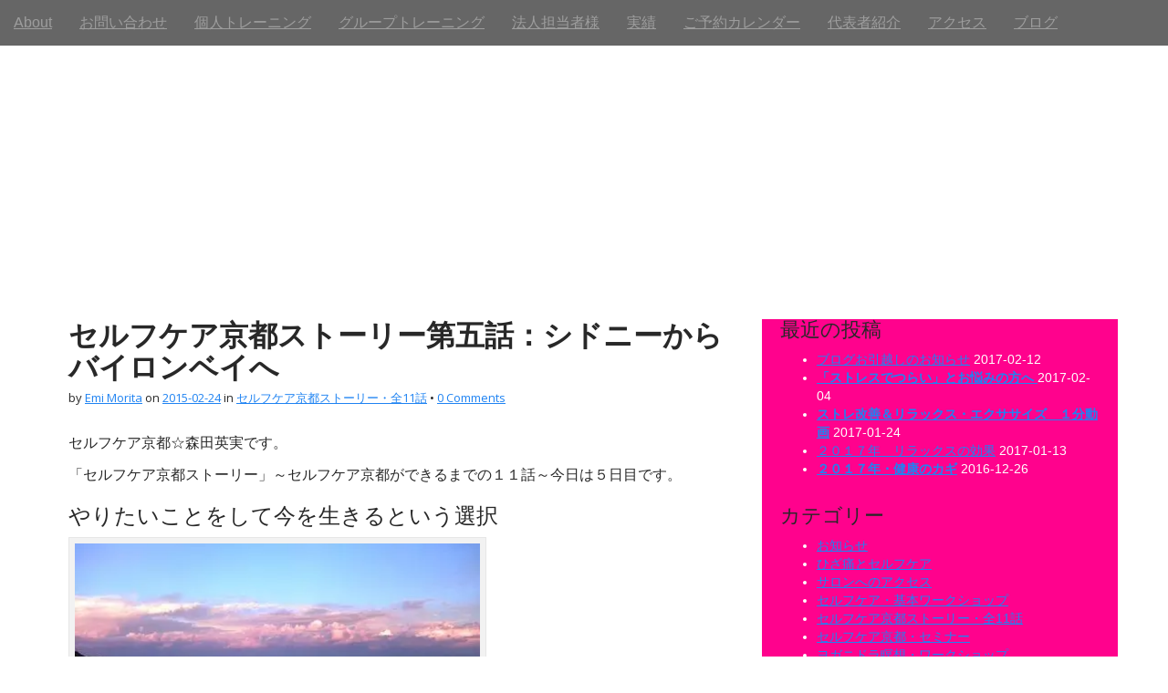

--- FILE ---
content_type: text/html; charset=UTF-8
request_url: http://www.morita-emi.com/yasashi-selfcare-kyoto-story-vol-5/
body_size: 19188
content:
<!DOCTYPE html>
<html lang="en-US">
<head>
	<meta charset="UTF-8">
	<meta name="viewport" content="width=device-width, initial-scale=1.0">
	<link rel="profile" href="http://gmpg.org/xfn/11">
	<link rel="pingback" href="http://www.morita-emi.com/xmlrpc.php">
	<meta name='robots' content='index, follow, max-image-preview:large, max-snippet:-1, max-video-preview:-1' />

	<!-- This site is optimized with the Yoast SEO plugin v26.7 - https://yoast.com/wordpress/plugins/seo/ -->
	<title>やさしいセルフケア京都：シドニーからバイロンベイへ</title>
	<meta name="description" content="死に立ち会うという経験で、今を大切に生きる、本当にやりたいことをして生きる、と決めました。私のように、薬では治らない心身の問題で悩む人達に貢献できることをすると決めました。安定したシドニーでの生活を手放し、海辺の町バイロンベイへ引っ越し、ヨガを教え始めました。まだ首と腰の痛みに悩んでいました。" />
	<link rel="canonical" href="http://www.morita-emi.com/yasashi-selfcare-kyoto-story-vol-5/" />
	<meta property="og:locale" content="en_US" />
	<meta property="og:type" content="article" />
	<meta property="og:title" content="やさしいセルフケア京都：シドニーからバイロンベイへ" />
	<meta property="og:description" content="死に立ち会うという経験で、今を大切に生きる、本当にやりたいことをして生きる、と決めました。私のように、薬では治らない心身の問題で悩む人達に貢献できることをすると決めました。安定したシドニーでの生活を手放し、海辺の町バイロンベイへ引っ越し、ヨガを教え始めました。まだ首と腰の痛みに悩んでいました。" />
	<meta property="og:url" content="http://www.morita-emi.com/yasashi-selfcare-kyoto-story-vol-5/" />
	<meta property="og:site_name" content="森田英実 ・ セルフケア京都" />
	<meta property="article:published_time" content="2015-02-24T11:00:45+00:00" />
	<meta property="article:modified_time" content="2015-10-19T05:58:24+00:00" />
	<meta property="og:image" content="http://www.morita-emi.com/wp-content/uploads/2015/02/byron-bay-pink-beach1.jpg" />
	<meta name="author" content="Emi Morita" />
	<meta name="twitter:label1" content="Written by" />
	<meta name="twitter:data1" content="Emi Morita" />
	<script type="application/ld+json" class="yoast-schema-graph">{"@context":"https://schema.org","@graph":[{"@type":"Article","@id":"http://www.morita-emi.com/yasashi-selfcare-kyoto-story-vol-5/#article","isPartOf":{"@id":"http://www.morita-emi.com/yasashi-selfcare-kyoto-story-vol-5/"},"author":{"name":"Emi Morita","@id":"http://www.morita-emi.com/#/schema/person/4809a2e27b5559f52915cd13ec42de6a"},"headline":"セルフケア京都ストーリー第五話：シドニーからバイロンベイへ","datePublished":"2015-02-24T11:00:45+00:00","dateModified":"2015-10-19T05:58:24+00:00","mainEntityOfPage":{"@id":"http://www.morita-emi.com/yasashi-selfcare-kyoto-story-vol-5/"},"wordCount":10,"commentCount":0,"image":{"@id":"http://www.morita-emi.com/yasashi-selfcare-kyoto-story-vol-5/#primaryimage"},"thumbnailUrl":"http://www.morita-emi.com/wp-content/uploads/2015/02/byron-bay-pink-beach1.jpg","articleSection":["セルフケア京都ストーリー・全11話"],"inLanguage":"en-US","potentialAction":[{"@type":"CommentAction","name":"Comment","target":["http://www.morita-emi.com/yasashi-selfcare-kyoto-story-vol-5/#respond"]}]},{"@type":"WebPage","@id":"http://www.morita-emi.com/yasashi-selfcare-kyoto-story-vol-5/","url":"http://www.morita-emi.com/yasashi-selfcare-kyoto-story-vol-5/","name":"やさしいセルフケア京都：シドニーからバイロンベイへ","isPartOf":{"@id":"http://www.morita-emi.com/#website"},"primaryImageOfPage":{"@id":"http://www.morita-emi.com/yasashi-selfcare-kyoto-story-vol-5/#primaryimage"},"image":{"@id":"http://www.morita-emi.com/yasashi-selfcare-kyoto-story-vol-5/#primaryimage"},"thumbnailUrl":"http://www.morita-emi.com/wp-content/uploads/2015/02/byron-bay-pink-beach1.jpg","datePublished":"2015-02-24T11:00:45+00:00","dateModified":"2015-10-19T05:58:24+00:00","author":{"@id":"http://www.morita-emi.com/#/schema/person/4809a2e27b5559f52915cd13ec42de6a"},"description":"死に立ち会うという経験で、今を大切に生きる、本当にやりたいことをして生きる、と決めました。私のように、薬では治らない心身の問題で悩む人達に貢献できることをすると決めました。安定したシドニーでの生活を手放し、海辺の町バイロンベイへ引っ越し、ヨガを教え始めました。まだ首と腰の痛みに悩んでいました。","breadcrumb":{"@id":"http://www.morita-emi.com/yasashi-selfcare-kyoto-story-vol-5/#breadcrumb"},"inLanguage":"en-US","potentialAction":[{"@type":"ReadAction","target":["http://www.morita-emi.com/yasashi-selfcare-kyoto-story-vol-5/"]}]},{"@type":"ImageObject","inLanguage":"en-US","@id":"http://www.morita-emi.com/yasashi-selfcare-kyoto-story-vol-5/#primaryimage","url":"https://i0.wp.com/www.morita-emi.com/wp-content/uploads/2015/02/byron-bay-pink-beach1.jpg?fit=448%2C252","contentUrl":"https://i0.wp.com/www.morita-emi.com/wp-content/uploads/2015/02/byron-bay-pink-beach1.jpg?fit=448%2C252","width":448,"height":252},{"@type":"BreadcrumbList","@id":"http://www.morita-emi.com/yasashi-selfcare-kyoto-story-vol-5/#breadcrumb","itemListElement":[{"@type":"ListItem","position":1,"name":"Home","item":"http://www.morita-emi.com/"},{"@type":"ListItem","position":2,"name":"Blog","item":"http://www.morita-emi.com/blog/"},{"@type":"ListItem","position":3,"name":"セルフケア京都ストーリー第五話：シドニーからバイロンベイへ"}]},{"@type":"WebSite","@id":"http://www.morita-emi.com/#website","url":"http://www.morita-emi.com/","name":"森田英実 ・ セルフケア京都","description":"ストレス改善＆リラックス専門・パーソナルトレーナー","potentialAction":[{"@type":"SearchAction","target":{"@type":"EntryPoint","urlTemplate":"http://www.morita-emi.com/?s={search_term_string}"},"query-input":{"@type":"PropertyValueSpecification","valueRequired":true,"valueName":"search_term_string"}}],"inLanguage":"en-US"},{"@type":"Person","@id":"http://www.morita-emi.com/#/schema/person/4809a2e27b5559f52915cd13ec42de6a","name":"Emi Morita","image":{"@type":"ImageObject","inLanguage":"en-US","@id":"http://www.morita-emi.com/#/schema/person/image/","url":"https://secure.gravatar.com/avatar/f1babfe21d1a711fa66f0220cc147229ab187d810d1bd7ac02462c113c77068d?s=96&d=mm&r=g","contentUrl":"https://secure.gravatar.com/avatar/f1babfe21d1a711fa66f0220cc147229ab187d810d1bd7ac02462c113c77068d?s=96&d=mm&r=g","caption":"Emi Morita"}}]}</script>
	<!-- / Yoast SEO plugin. -->


<link rel='dns-prefetch' href='//stats.wp.com' />
<link rel='dns-prefetch' href='//fonts.googleapis.com' />
<link rel='dns-prefetch' href='//v0.wordpress.com' />
<link rel='preconnect' href='//i0.wp.com' />
<link rel="alternate" type="application/rss+xml" title="森田英実 ・ セルフケア京都 &raquo; Feed" href="http://www.morita-emi.com/feed/" />
<link rel="alternate" type="application/rss+xml" title="森田英実 ・ セルフケア京都 &raquo; Comments Feed" href="http://www.morita-emi.com/comments/feed/" />
<link rel="alternate" type="application/rss+xml" title="森田英実 ・ セルフケア京都 &raquo; セルフケア京都ストーリー第五話：シドニーからバイロンベイへ Comments Feed" href="http://www.morita-emi.com/yasashi-selfcare-kyoto-story-vol-5/feed/" />
<link rel="alternate" title="oEmbed (JSON)" type="application/json+oembed" href="http://www.morita-emi.com/wp-json/oembed/1.0/embed?url=http%3A%2F%2Fwww.morita-emi.com%2Fyasashi-selfcare-kyoto-story-vol-5%2F" />
<link rel="alternate" title="oEmbed (XML)" type="text/xml+oembed" href="http://www.morita-emi.com/wp-json/oembed/1.0/embed?url=http%3A%2F%2Fwww.morita-emi.com%2Fyasashi-selfcare-kyoto-story-vol-5%2F&#038;format=xml" />
<style id='wp-img-auto-sizes-contain-inline-css' type='text/css'>
img:is([sizes=auto i],[sizes^="auto," i]){contain-intrinsic-size:3000px 1500px}
/*# sourceURL=wp-img-auto-sizes-contain-inline-css */
</style>
<link rel='stylesheet' id='jetpack_related-posts-css' href='http://www.morita-emi.com/wp-content/plugins/jetpack/modules/related-posts/related-posts.css?ver=20240116' type='text/css' media='all' />
<style id='wp-emoji-styles-inline-css' type='text/css'>

	img.wp-smiley, img.emoji {
		display: inline !important;
		border: none !important;
		box-shadow: none !important;
		height: 1em !important;
		width: 1em !important;
		margin: 0 0.07em !important;
		vertical-align: -0.1em !important;
		background: none !important;
		padding: 0 !important;
	}
/*# sourceURL=wp-emoji-styles-inline-css */
</style>
<style id='wp-block-library-inline-css' type='text/css'>
:root{--wp-block-synced-color:#7a00df;--wp-block-synced-color--rgb:122,0,223;--wp-bound-block-color:var(--wp-block-synced-color);--wp-editor-canvas-background:#ddd;--wp-admin-theme-color:#007cba;--wp-admin-theme-color--rgb:0,124,186;--wp-admin-theme-color-darker-10:#006ba1;--wp-admin-theme-color-darker-10--rgb:0,107,160.5;--wp-admin-theme-color-darker-20:#005a87;--wp-admin-theme-color-darker-20--rgb:0,90,135;--wp-admin-border-width-focus:2px}@media (min-resolution:192dpi){:root{--wp-admin-border-width-focus:1.5px}}.wp-element-button{cursor:pointer}:root .has-very-light-gray-background-color{background-color:#eee}:root .has-very-dark-gray-background-color{background-color:#313131}:root .has-very-light-gray-color{color:#eee}:root .has-very-dark-gray-color{color:#313131}:root .has-vivid-green-cyan-to-vivid-cyan-blue-gradient-background{background:linear-gradient(135deg,#00d084,#0693e3)}:root .has-purple-crush-gradient-background{background:linear-gradient(135deg,#34e2e4,#4721fb 50%,#ab1dfe)}:root .has-hazy-dawn-gradient-background{background:linear-gradient(135deg,#faaca8,#dad0ec)}:root .has-subdued-olive-gradient-background{background:linear-gradient(135deg,#fafae1,#67a671)}:root .has-atomic-cream-gradient-background{background:linear-gradient(135deg,#fdd79a,#004a59)}:root .has-nightshade-gradient-background{background:linear-gradient(135deg,#330968,#31cdcf)}:root .has-midnight-gradient-background{background:linear-gradient(135deg,#020381,#2874fc)}:root{--wp--preset--font-size--normal:16px;--wp--preset--font-size--huge:42px}.has-regular-font-size{font-size:1em}.has-larger-font-size{font-size:2.625em}.has-normal-font-size{font-size:var(--wp--preset--font-size--normal)}.has-huge-font-size{font-size:var(--wp--preset--font-size--huge)}.has-text-align-center{text-align:center}.has-text-align-left{text-align:left}.has-text-align-right{text-align:right}.has-fit-text{white-space:nowrap!important}#end-resizable-editor-section{display:none}.aligncenter{clear:both}.items-justified-left{justify-content:flex-start}.items-justified-center{justify-content:center}.items-justified-right{justify-content:flex-end}.items-justified-space-between{justify-content:space-between}.screen-reader-text{border:0;clip-path:inset(50%);height:1px;margin:-1px;overflow:hidden;padding:0;position:absolute;width:1px;word-wrap:normal!important}.screen-reader-text:focus{background-color:#ddd;clip-path:none;color:#444;display:block;font-size:1em;height:auto;left:5px;line-height:normal;padding:15px 23px 14px;text-decoration:none;top:5px;width:auto;z-index:100000}html :where(.has-border-color){border-style:solid}html :where([style*=border-top-color]){border-top-style:solid}html :where([style*=border-right-color]){border-right-style:solid}html :where([style*=border-bottom-color]){border-bottom-style:solid}html :where([style*=border-left-color]){border-left-style:solid}html :where([style*=border-width]){border-style:solid}html :where([style*=border-top-width]){border-top-style:solid}html :where([style*=border-right-width]){border-right-style:solid}html :where([style*=border-bottom-width]){border-bottom-style:solid}html :where([style*=border-left-width]){border-left-style:solid}html :where(img[class*=wp-image-]){height:auto;max-width:100%}:where(figure){margin:0 0 1em}html :where(.is-position-sticky){--wp-admin--admin-bar--position-offset:var(--wp-admin--admin-bar--height,0px)}@media screen and (max-width:600px){html :where(.is-position-sticky){--wp-admin--admin-bar--position-offset:0px}}

/*# sourceURL=wp-block-library-inline-css */
</style><style id='global-styles-inline-css' type='text/css'>
:root{--wp--preset--aspect-ratio--square: 1;--wp--preset--aspect-ratio--4-3: 4/3;--wp--preset--aspect-ratio--3-4: 3/4;--wp--preset--aspect-ratio--3-2: 3/2;--wp--preset--aspect-ratio--2-3: 2/3;--wp--preset--aspect-ratio--16-9: 16/9;--wp--preset--aspect-ratio--9-16: 9/16;--wp--preset--color--black: #000000;--wp--preset--color--cyan-bluish-gray: #abb8c3;--wp--preset--color--white: #ffffff;--wp--preset--color--pale-pink: #f78da7;--wp--preset--color--vivid-red: #cf2e2e;--wp--preset--color--luminous-vivid-orange: #ff6900;--wp--preset--color--luminous-vivid-amber: #fcb900;--wp--preset--color--light-green-cyan: #7bdcb5;--wp--preset--color--vivid-green-cyan: #00d084;--wp--preset--color--pale-cyan-blue: #8ed1fc;--wp--preset--color--vivid-cyan-blue: #0693e3;--wp--preset--color--vivid-purple: #9b51e0;--wp--preset--gradient--vivid-cyan-blue-to-vivid-purple: linear-gradient(135deg,rgb(6,147,227) 0%,rgb(155,81,224) 100%);--wp--preset--gradient--light-green-cyan-to-vivid-green-cyan: linear-gradient(135deg,rgb(122,220,180) 0%,rgb(0,208,130) 100%);--wp--preset--gradient--luminous-vivid-amber-to-luminous-vivid-orange: linear-gradient(135deg,rgb(252,185,0) 0%,rgb(255,105,0) 100%);--wp--preset--gradient--luminous-vivid-orange-to-vivid-red: linear-gradient(135deg,rgb(255,105,0) 0%,rgb(207,46,46) 100%);--wp--preset--gradient--very-light-gray-to-cyan-bluish-gray: linear-gradient(135deg,rgb(238,238,238) 0%,rgb(169,184,195) 100%);--wp--preset--gradient--cool-to-warm-spectrum: linear-gradient(135deg,rgb(74,234,220) 0%,rgb(151,120,209) 20%,rgb(207,42,186) 40%,rgb(238,44,130) 60%,rgb(251,105,98) 80%,rgb(254,248,76) 100%);--wp--preset--gradient--blush-light-purple: linear-gradient(135deg,rgb(255,206,236) 0%,rgb(152,150,240) 100%);--wp--preset--gradient--blush-bordeaux: linear-gradient(135deg,rgb(254,205,165) 0%,rgb(254,45,45) 50%,rgb(107,0,62) 100%);--wp--preset--gradient--luminous-dusk: linear-gradient(135deg,rgb(255,203,112) 0%,rgb(199,81,192) 50%,rgb(65,88,208) 100%);--wp--preset--gradient--pale-ocean: linear-gradient(135deg,rgb(255,245,203) 0%,rgb(182,227,212) 50%,rgb(51,167,181) 100%);--wp--preset--gradient--electric-grass: linear-gradient(135deg,rgb(202,248,128) 0%,rgb(113,206,126) 100%);--wp--preset--gradient--midnight: linear-gradient(135deg,rgb(2,3,129) 0%,rgb(40,116,252) 100%);--wp--preset--font-size--small: 13px;--wp--preset--font-size--medium: 20px;--wp--preset--font-size--large: 36px;--wp--preset--font-size--x-large: 42px;--wp--preset--spacing--20: 0.44rem;--wp--preset--spacing--30: 0.67rem;--wp--preset--spacing--40: 1rem;--wp--preset--spacing--50: 1.5rem;--wp--preset--spacing--60: 2.25rem;--wp--preset--spacing--70: 3.38rem;--wp--preset--spacing--80: 5.06rem;--wp--preset--shadow--natural: 6px 6px 9px rgba(0, 0, 0, 0.2);--wp--preset--shadow--deep: 12px 12px 50px rgba(0, 0, 0, 0.4);--wp--preset--shadow--sharp: 6px 6px 0px rgba(0, 0, 0, 0.2);--wp--preset--shadow--outlined: 6px 6px 0px -3px rgb(255, 255, 255), 6px 6px rgb(0, 0, 0);--wp--preset--shadow--crisp: 6px 6px 0px rgb(0, 0, 0);}:where(.is-layout-flex){gap: 0.5em;}:where(.is-layout-grid){gap: 0.5em;}body .is-layout-flex{display: flex;}.is-layout-flex{flex-wrap: wrap;align-items: center;}.is-layout-flex > :is(*, div){margin: 0;}body .is-layout-grid{display: grid;}.is-layout-grid > :is(*, div){margin: 0;}:where(.wp-block-columns.is-layout-flex){gap: 2em;}:where(.wp-block-columns.is-layout-grid){gap: 2em;}:where(.wp-block-post-template.is-layout-flex){gap: 1.25em;}:where(.wp-block-post-template.is-layout-grid){gap: 1.25em;}.has-black-color{color: var(--wp--preset--color--black) !important;}.has-cyan-bluish-gray-color{color: var(--wp--preset--color--cyan-bluish-gray) !important;}.has-white-color{color: var(--wp--preset--color--white) !important;}.has-pale-pink-color{color: var(--wp--preset--color--pale-pink) !important;}.has-vivid-red-color{color: var(--wp--preset--color--vivid-red) !important;}.has-luminous-vivid-orange-color{color: var(--wp--preset--color--luminous-vivid-orange) !important;}.has-luminous-vivid-amber-color{color: var(--wp--preset--color--luminous-vivid-amber) !important;}.has-light-green-cyan-color{color: var(--wp--preset--color--light-green-cyan) !important;}.has-vivid-green-cyan-color{color: var(--wp--preset--color--vivid-green-cyan) !important;}.has-pale-cyan-blue-color{color: var(--wp--preset--color--pale-cyan-blue) !important;}.has-vivid-cyan-blue-color{color: var(--wp--preset--color--vivid-cyan-blue) !important;}.has-vivid-purple-color{color: var(--wp--preset--color--vivid-purple) !important;}.has-black-background-color{background-color: var(--wp--preset--color--black) !important;}.has-cyan-bluish-gray-background-color{background-color: var(--wp--preset--color--cyan-bluish-gray) !important;}.has-white-background-color{background-color: var(--wp--preset--color--white) !important;}.has-pale-pink-background-color{background-color: var(--wp--preset--color--pale-pink) !important;}.has-vivid-red-background-color{background-color: var(--wp--preset--color--vivid-red) !important;}.has-luminous-vivid-orange-background-color{background-color: var(--wp--preset--color--luminous-vivid-orange) !important;}.has-luminous-vivid-amber-background-color{background-color: var(--wp--preset--color--luminous-vivid-amber) !important;}.has-light-green-cyan-background-color{background-color: var(--wp--preset--color--light-green-cyan) !important;}.has-vivid-green-cyan-background-color{background-color: var(--wp--preset--color--vivid-green-cyan) !important;}.has-pale-cyan-blue-background-color{background-color: var(--wp--preset--color--pale-cyan-blue) !important;}.has-vivid-cyan-blue-background-color{background-color: var(--wp--preset--color--vivid-cyan-blue) !important;}.has-vivid-purple-background-color{background-color: var(--wp--preset--color--vivid-purple) !important;}.has-black-border-color{border-color: var(--wp--preset--color--black) !important;}.has-cyan-bluish-gray-border-color{border-color: var(--wp--preset--color--cyan-bluish-gray) !important;}.has-white-border-color{border-color: var(--wp--preset--color--white) !important;}.has-pale-pink-border-color{border-color: var(--wp--preset--color--pale-pink) !important;}.has-vivid-red-border-color{border-color: var(--wp--preset--color--vivid-red) !important;}.has-luminous-vivid-orange-border-color{border-color: var(--wp--preset--color--luminous-vivid-orange) !important;}.has-luminous-vivid-amber-border-color{border-color: var(--wp--preset--color--luminous-vivid-amber) !important;}.has-light-green-cyan-border-color{border-color: var(--wp--preset--color--light-green-cyan) !important;}.has-vivid-green-cyan-border-color{border-color: var(--wp--preset--color--vivid-green-cyan) !important;}.has-pale-cyan-blue-border-color{border-color: var(--wp--preset--color--pale-cyan-blue) !important;}.has-vivid-cyan-blue-border-color{border-color: var(--wp--preset--color--vivid-cyan-blue) !important;}.has-vivid-purple-border-color{border-color: var(--wp--preset--color--vivid-purple) !important;}.has-vivid-cyan-blue-to-vivid-purple-gradient-background{background: var(--wp--preset--gradient--vivid-cyan-blue-to-vivid-purple) !important;}.has-light-green-cyan-to-vivid-green-cyan-gradient-background{background: var(--wp--preset--gradient--light-green-cyan-to-vivid-green-cyan) !important;}.has-luminous-vivid-amber-to-luminous-vivid-orange-gradient-background{background: var(--wp--preset--gradient--luminous-vivid-amber-to-luminous-vivid-orange) !important;}.has-luminous-vivid-orange-to-vivid-red-gradient-background{background: var(--wp--preset--gradient--luminous-vivid-orange-to-vivid-red) !important;}.has-very-light-gray-to-cyan-bluish-gray-gradient-background{background: var(--wp--preset--gradient--very-light-gray-to-cyan-bluish-gray) !important;}.has-cool-to-warm-spectrum-gradient-background{background: var(--wp--preset--gradient--cool-to-warm-spectrum) !important;}.has-blush-light-purple-gradient-background{background: var(--wp--preset--gradient--blush-light-purple) !important;}.has-blush-bordeaux-gradient-background{background: var(--wp--preset--gradient--blush-bordeaux) !important;}.has-luminous-dusk-gradient-background{background: var(--wp--preset--gradient--luminous-dusk) !important;}.has-pale-ocean-gradient-background{background: var(--wp--preset--gradient--pale-ocean) !important;}.has-electric-grass-gradient-background{background: var(--wp--preset--gradient--electric-grass) !important;}.has-midnight-gradient-background{background: var(--wp--preset--gradient--midnight) !important;}.has-small-font-size{font-size: var(--wp--preset--font-size--small) !important;}.has-medium-font-size{font-size: var(--wp--preset--font-size--medium) !important;}.has-large-font-size{font-size: var(--wp--preset--font-size--large) !important;}.has-x-large-font-size{font-size: var(--wp--preset--font-size--x-large) !important;}
/*# sourceURL=global-styles-inline-css */
</style>

<style id='classic-theme-styles-inline-css' type='text/css'>
/*! This file is auto-generated */
.wp-block-button__link{color:#fff;background-color:#32373c;border-radius:9999px;box-shadow:none;text-decoration:none;padding:calc(.667em + 2px) calc(1.333em + 2px);font-size:1.125em}.wp-block-file__button{background:#32373c;color:#fff;text-decoration:none}
/*# sourceURL=/wp-includes/css/classic-themes.min.css */
</style>
<link rel='stylesheet' id='fontawesome-css' href='http://www.morita-emi.com/wp-content/plugins/olevmedia-shortcodes/assets/css/font-awesome.min.css?ver=6.9' type='text/css' media='all' />
<link rel='stylesheet' id='omsc-shortcodes-css' href='http://www.morita-emi.com/wp-content/plugins/olevmedia-shortcodes/assets/css/shortcodes.css?ver=6.9' type='text/css' media='all' />
<link rel='stylesheet' id='omsc-shortcodes-tablet-css' href='http://www.morita-emi.com/wp-content/plugins/olevmedia-shortcodes/assets/css/shortcodes-tablet.css?ver=6.9' type='text/css' media='screen and (min-width: 768px) and (max-width: 959px)' />
<link rel='stylesheet' id='omsc-shortcodes-mobile-css' href='http://www.morita-emi.com/wp-content/plugins/olevmedia-shortcodes/assets/css/shortcodes-mobile.css?ver=6.9' type='text/css' media='screen and (max-width: 767px)' />
<link rel='stylesheet' id='theme_stylesheet-css' href='http://www.morita-emi.com/wp-content/themes/arcade-child/style.css?ver=6.9' type='text/css' media='all' />
<link rel='stylesheet' id='google_fonts-css' href='//fonts.googleapis.com/css?family=Open+Sans%3A400%2C400italic%2C700%2C700italic%7CRaleway&#038;ver=6.9' type='text/css' media='all' />
<link rel='stylesheet' id='font_awesome-css' href='http://www.morita-emi.com/wp-content/themes/arcade/library/css/font-awesome.css?ver=4.7.0' type='text/css' media='all' />
<link rel='stylesheet' id='sharedaddy-css' href='http://www.morita-emi.com/wp-content/plugins/jetpack/modules/sharedaddy/sharing.css?ver=15.4' type='text/css' media='all' />
<link rel='stylesheet' id='social-logos-css' href='http://www.morita-emi.com/wp-content/plugins/jetpack/_inc/social-logos/social-logos.min.css?ver=15.4' type='text/css' media='all' />
<script type="text/javascript" id="jetpack_related-posts-js-extra">
/* <![CDATA[ */
var related_posts_js_options = {"post_heading":"h4"};
//# sourceURL=jetpack_related-posts-js-extra
/* ]]> */
</script>
<script type="text/javascript" src="http://www.morita-emi.com/wp-content/plugins/jetpack/_inc/build/related-posts/related-posts.min.js?ver=20240116" id="jetpack_related-posts-js"></script>
<script type="text/javascript" src="http://www.morita-emi.com/wp-includes/js/jquery/jquery.min.js?ver=3.7.1" id="jquery-core-js"></script>
<script type="text/javascript" src="http://www.morita-emi.com/wp-includes/js/jquery/jquery-migrate.min.js?ver=3.4.1" id="jquery-migrate-js"></script>
<link rel="https://api.w.org/" href="http://www.morita-emi.com/wp-json/" /><link rel="alternate" title="JSON" type="application/json" href="http://www.morita-emi.com/wp-json/wp/v2/posts/1076" /><link rel="EditURI" type="application/rsd+xml" title="RSD" href="http://www.morita-emi.com/xmlrpc.php?rsd" />
<meta name="generator" content="WordPress 6.9" />
<link rel='shortlink' href='http://www.morita-emi.com/?p=1076' />
	<style>img#wpstats{display:none}</style>
		<style>
.container { max-width: 1170px; }
a, .page-header .navigation a { color: #5cbde0; }
a:hover { color: #39b3d7; }
body { font-family: "Open Sans", sans-serif; font-weight: normal; font-size: 16px; }
#site-title a { font-family: Arial, Helvetica, sans-serif; font-weight: normal; }
.only-on-home.no-fittext #site-title a { font-size: 32px; }
main, #home-page-widgets, .home-jumbotron, #site-navigation { color: #282828; }
h1, h2, h3, h4, h5, h6, h1 a, h2 a, h3 a, h4 a, h5 a, h6 a { color: #282828; font-family: Raleway, sans-serif; font-weight: normal; }
.entry-title, .entry-title a { font-family: Raleway, sans-serif; font-weight: normal; font-size: 32px; }
.entry-meta, .entry-meta a { font-family: "Open Sans", sans-serif; font-weight: normal; font-size: 13px; }
/* Custom CSS */
#site-title {
display: none;
}

#site-description {
display: none;
}

#more-site {
      color: #ffffff;text-shadow: none; position:
}

.page .entry-title {
   display: none;
}
h1 {
    font-family: "ヒラギノ角ゴ Pro W3", "Hiragino Kaku Gothic Pro", Osaka, "メイリオ", Meiryo, "ＭＳ Ｐゴシック", "MS PGothic", sans-serif; font-size: 24px;
}
h2 {
    font-family: "ヒラギノ角ゴ Pro W3", "Hiragino Kaku Gothic Pro", Osaka, "メイリオ", Meiryo, "ＭＳ Ｐゴシック", "MS PGothic", sans-serif;
}
h3 {
    font-family: "ヒラギノ角ゴ Pro W3", "Hiragino Kaku Gothic Pro", Osaka, "メイリオ", Meiryo, "ＭＳ Ｐゴシック", "MS PGothic", sans-serif;
}
h4 {
    font-family: "ヒラギノ角ゴ Pro W3", "Hiragino Kaku Gothic Pro", Osaka, "メイリオ", Meiryo, "ＭＳ Ｐゴシック", "MS PGothic", sans-serif;
}
body {font-family:"ヒラギノ角ゴ Pro W3", "Hiragino Kaku Gothic Pro", Osaka, "メイリオ", Meiryo, "ＭＳ Ｐゴシック", "MS PGothic", sans-serif;}
.navbar-inverse .navbar-nav > .active > a {background: transparent;}
#site-description {display: none;}
.jetpack_subscription_widget input[type="submit"] {background: #F22613
;text-align: center;vertical-align: middle;font-size: x-large;border: ECF0F1;color: #ECF0F1;height: 50px;padding: 0 20px;
}
.widgettitle {font-size: 25px;}
#secondary {
   background-color: #ff028d;color: #ffffff;
}
.header-img { display: none; }
.home .header-img { display: block; }
a:link {color:#1f83f2;text-decoration:underline;}
a:visited {color:#e82b00;}
a:hover {color:#eae2e2;}
/* eof Custom CSS */
	</style>
	<style type="text/css">.recentcomments a{display:inline !important;padding:0 !important;margin:0 !important;}</style><style type="text/css" id="custom-background-css">
body.custom-background { background-color: #ffffff; }
</style>
	<link rel="icon" href="https://i0.wp.com/www.morita-emi.com/wp-content/uploads/2014/12/cropped-SCKyoto-Landing-Pic4.jpg?fit=32%2C32" sizes="32x32" />
<link rel="icon" href="https://i0.wp.com/www.morita-emi.com/wp-content/uploads/2014/12/cropped-SCKyoto-Landing-Pic4.jpg?fit=192%2C192" sizes="192x192" />
<link rel="apple-touch-icon" href="https://i0.wp.com/www.morita-emi.com/wp-content/uploads/2014/12/cropped-SCKyoto-Landing-Pic4.jpg?fit=180%2C180" />
<meta name="msapplication-TileImage" content="https://i0.wp.com/www.morita-emi.com/wp-content/uploads/2014/12/cropped-SCKyoto-Landing-Pic4.jpg?fit=270%2C270" />
<link rel='stylesheet' id='jetpack-swiper-library-css' href='http://www.morita-emi.com/wp-content/plugins/jetpack/_inc/blocks/swiper.css?ver=15.4' type='text/css' media='all' />
<link rel='stylesheet' id='jetpack-carousel-css' href='http://www.morita-emi.com/wp-content/plugins/jetpack/modules/carousel/jetpack-carousel.css?ver=15.4' type='text/css' media='all' />
</head>
<body class="wp-singular post-template-default single single-post postid-1076 single-format-standard custom-background wp-theme-arcade wp-child-theme-arcade-child no-fittext">

	<div id="page">

		<header id="header">
			<nav id="site-navigation" class="navbar navbar-inverse navbar-fixed-top" role="navigation">
				<div class="sr-only">Main menu</div>
				<a class="sr-only" href="#primary" title="Skip to content">Skip to content</a>

				<div class="navbar-header">
					<button type="button" class="navbar-toggle" data-toggle="collapse" data-target=".navbar-collapse">
				        <span class="icon-bar"></span>
				        <span class="icon-bar"></span>
				        <span class="icon-bar"></span>
				    </button>
				</div>

				<div class="collapse navbar-collapse">
					<ul id="menu-menu-1" class="nav navbar-nav"><li id="menu-item-700" class="menu-item menu-item-type-custom menu-item-object-custom menu-item-home menu-item-700"><a href="http://www.morita-emi.com/#home">About</a></li>
<li id="menu-item-401" class="menu-item menu-item-type-custom menu-item-object-custom menu-item-home menu-item-401"><a href="http://www.morita-emi.com/#お問い合わせ">お問い合わせ</a></li>
<li id="menu-item-387" class="menu-item menu-item-type-custom menu-item-object-custom menu-item-home menu-item-387"><a href="http://www.morita-emi.com/#個人トレーニング">個人トレーニング</a></li>
<li id="menu-item-3029" class="menu-item menu-item-type-custom menu-item-object-custom menu-item-home menu-item-3029"><a href="http://www.morita-emi.com/#グループトレーニング">グループトレーニング</a></li>
<li id="menu-item-1256" class="menu-item menu-item-type-custom menu-item-object-custom menu-item-home menu-item-1256"><a href="http://www.morita-emi.com/#法人担当者様">法人担当者様</a></li>
<li id="menu-item-2566" class="menu-item menu-item-type-custom menu-item-object-custom menu-item-home menu-item-2566"><a href="http://www.morita-emi.com/#実績">実績</a></li>
<li id="menu-item-703" class="menu-item menu-item-type-custom menu-item-object-custom menu-item-home menu-item-703"><a href="http://www.morita-emi.com/#ご予約カレンダー">ご予約カレンダー</a></li>
<li id="menu-item-397" class="menu-item menu-item-type-custom menu-item-object-custom menu-item-home menu-item-397"><a href="http://www.morita-emi.com/#プロフィール">代表者紹介</a></li>
<li id="menu-item-399" class="menu-item menu-item-type-custom menu-item-object-custom menu-item-home menu-item-399"><a href="http://www.morita-emi.com/#アクセス">アクセス</a></li>
<li id="menu-item-480" class="menu-item menu-item-type-custom menu-item-object-custom menu-item-home menu-item-480"><a href="http://www.morita-emi.com/#ブログ">ブログ</a></li>
</ul>				</div>
			</nav><!-- #site-navigation -->

			 <div class="title-card-wrapper">
                <div class="title-card">
    				<div id="site-meta">
    					
												<div id="site-title">
    						<a href="http://www.morita-emi.com" title="森田英実 ・ セルフケア京都" rel="home">森田英実 ・ セルフケア京都</a>
    					</div>

                        
    					
    					<div id="site-description" class="margin-top">
    						ストレス改善＆リラックス専門・パーソナルトレーナー    					</div>
						    					<a href="#" id="more-site" class="btn btn-default btn-lg">See More</a>
    				</div>

    							<img class="header-img" src="http://www.morita-emi.com/wp-content/uploads/2017/01/Emi-Morita-Self-Care-Kyoto-Website-Banner-4.jpg" alt="" />
							</div>
			</div>

		</header>

		<main>
	<div class="container">
		<div class="row">
			<div id="primary" class="col-md-8">
				
						<article id="post-1076" class="clearfix post-1076 post type-post status-publish format-standard hentry category-ysc xfolkentry">
		
	<h1 class="entry-title"><strong>セルフケア京都ストーリー第五話：シドニーからバイロンベイへ</strong></h1>
		<div class="entry-meta">
		by <span class="vcard author"><span class="fn"><a href="http://www.morita-emi.com/author/emimasuyo/" title="Posts by Emi Morita" rel="author">Emi Morita</a></span></span>&nbsp;on&nbsp;<a href="http://www.morita-emi.com/yasashi-selfcare-kyoto-story-vol-5/" class="time"><time class="date published updated" datetime="2015-02-24">2015-02-24</time></a>&nbsp;in&nbsp;<a href="http://www.morita-emi.com/ysc/" rel="category tag">セルフケア京都ストーリー・全11話</a>&nbsp;&bull;&nbsp;<a href="http://www.morita-emi.com/yasashi-selfcare-kyoto-story-vol-5/#respond">0 Comments</a>	</div>
	
	    <div class="entry-content description clearfix">
		    <p>セルフケア京都☆森田英実です。</p>
<p>「セルフケア京都ストーリー」～セルフケア京都ができるまでの１１話～今日は５日目です。</p>
<h3>やりたいことをして今を生きるという選択</h3>
<div id="attachment_1060" style="width: 458px" class="wp-caption alignnone"><a href="https://i0.wp.com/www.morita-emi.com/wp-content/uploads/2015/02/byron-bay-pink-beach1.jpg"><img data-recalc-dims="1" fetchpriority="high" decoding="async" aria-describedby="caption-attachment-1060" data-attachment-id="1060" data-permalink="http://www.morita-emi.com/yasashi-selfcare-kyoto-story-vol-4/byron-bay-pink-beach-2/" data-orig-file="https://i0.wp.com/www.morita-emi.com/wp-content/uploads/2015/02/byron-bay-pink-beach1.jpg?fit=448%2C252" data-orig-size="448,252" data-comments-opened="1" data-image-meta="{&quot;aperture&quot;:&quot;3.3&quot;,&quot;credit&quot;:&quot;&quot;,&quot;camera&quot;:&quot;FinePix F200EXR&quot;,&quot;caption&quot;:&quot;&quot;,&quot;created_timestamp&quot;:&quot;1386271654&quot;,&quot;copyright&quot;:&quot;&quot;,&quot;focal_length&quot;:&quot;6.4&quot;,&quot;iso&quot;:&quot;400&quot;,&quot;shutter_speed&quot;:&quot;0.0025&quot;,&quot;title&quot;:&quot;&quot;,&quot;orientation&quot;:&quot;1&quot;}" data-image-title="byron bay pink beach" data-image-description="" data-image-caption="" data-medium-file="https://i0.wp.com/www.morita-emi.com/wp-content/uploads/2015/02/byron-bay-pink-beach1.jpg?fit=300%2C169" data-large-file="https://i0.wp.com/www.morita-emi.com/wp-content/uploads/2015/02/byron-bay-pink-beach1.jpg?fit=448%2C252" class="wp-image-1060 size-full" src="https://i0.wp.com/www.morita-emi.com/wp-content/uploads/2015/02/byron-bay-pink-beach1.jpg?resize=448%2C252" alt="バイロンベイビーチ　ピンク色の夕焼け" width="448" height="252" srcset="https://i0.wp.com/www.morita-emi.com/wp-content/uploads/2015/02/byron-bay-pink-beach1.jpg?w=448 448w, https://i0.wp.com/www.morita-emi.com/wp-content/uploads/2015/02/byron-bay-pink-beach1.jpg?resize=300%2C169 300w" sizes="(max-width: 448px) 100vw, 448px" /></a><p id="caption-attachment-1060" class="wp-caption-text">バイロンベイ・ビーチ夕焼けの景色</p></div>
<p>&nbsp;</p>
<p>「死」にたちあった経験のあと、これからは人生で本当にやりたいことをして生きよう！と決意しました。</p>
<p>先延ばしにするのではなく、今できること、今やりたいことをするという選択をしました。<span id="more-1076"></span></p>
<p>西洋医学だけでは根本の病気治療にはならないことを、医療通訳の仕事と自分自身の不調体験で実感していたので、そうではない方法を学びたい！知りたい！と思い続けていました。</p>
<p>そして、私のように苦しむ人が、真の健康をとり戻すために貢献することこそ、私が本当にやりたいことだと気づきました。</p>
<p>7年間勤務したシドニーでの医療通訳の仕事を辞め、ヨガをフルタイムで勉強することを決意しました。</p>
<p>既にこの頃、仕事の合い間に、ヨガ講師養成トレーニングとアシスタント講師を始めていました。</p>
<p>本気でヨガを学ぶのならば、ライフスタイルから変えようと思いました。</p>
<p>そこで、以前からずっと興味があった、オーストラリアでヨガのメッカと言われる、美しい海辺の町、バイロンベイへまずは下見に行くことにしました。</p>
<p>シドニーから飛行機で約１時間、バリナ・バイロンの空港に到着し、シャトルバスでバイロンの町へむかいました。</p>
<p>その途中に見えるビーチ、どこまでも続く草原と森、ビルのないのんびりした町の様子を見ただけで、何だか懐かしいような不思議な気持ちになりました。</p>
<p>３日間のバイロンベイ滞在は、ヨガのレッスン、ビーチウォーク、マーケット散策、出会った人達とのおしゃべりや食事であっと言う間に終わりました。</p>
<p>シドニーに戻る飛行機の中で、バイロンの町へ引っ越すことを決意しました。</p>
<p>7年間のシドニーでの安定した生活を全部捨てて、誰も知らない未知の場所へ引っ越すことは、かなり勇気が要りました。</p>
<p>私の決意に反対する人もいました。</p>
<p>しかし</p>
<p>「本当に自分がやりたいことをやらないでこれ以上生きることは、できない。」</p>
<p>という心の底から湧き上がるような力強い思いに突き動かされ、すぐ行動しました。</p>
<p>バイロンベイでは、３つのヨガ教師養成講座を受講し、国際資格をとり、ヨガを教え始めました。</p>
<p>バイロンベイは空気は澄み、美しい白浜の何処までも続くビーチにはクジラやイルカが戯れる、亜熱帯のパラダイスです。</p>
<p>高いビルなど一切ない町、パーマカルチャーや自然農が盛んな場所。</p>
<p>夜は空一杯に広がる満天の星空や満月がくっきりと見える真っ暗闇の世界。</p>
<p>大自然に囲まれて、大好きなヨガを仕事にでき、最高に幸せで、毎日が夢のようでした。</p>
<p>全て上手くいっている！と思いました。</p>
<p>この頃、まだ首から腰の痛みに時々悩んでいました。</p>
<p>&nbsp;</p>
<p><strong>明日につづく・・・</strong><br />
<a title="やさしいセルフケアストーリー第六話：中医学＆気功との出会い" href="http://www.morita-emi.com/yasashiselfcarekyoto-episode-6/"><strong> タイトルは『伝統中医学＆気功との出会い』</strong></a></p>
<p>&nbsp;</p>
<p>もっと元気に、もっと楽に、もっとあなたらしく。</p>
<p>「セルフケア京都」はあなた本来の輝きや美しさとつながり、高めるお手伝いをします。</p>
<p>最後までお読みいただきありがとうございました。</p>
<p>この記事をお読みいただいたあなたのご感想、ご意見、体験談などをシェアしていただけると、とっても嬉しいです！</p>
<div class="sharedaddy sd-sharing-enabled"><div class="robots-nocontent sd-block sd-social sd-social-icon sd-sharing"><h3 class="sd-title">シェア</h3><div class="sd-content"><ul><li class="share-facebook"><a rel="nofollow noopener noreferrer"
				data-shared="sharing-facebook-1076"
				class="share-facebook sd-button share-icon no-text"
				href="http://www.morita-emi.com/yasashi-selfcare-kyoto-story-vol-5/?share=facebook"
				target="_blank"
				aria-labelledby="sharing-facebook-1076"
				>
				<span id="sharing-facebook-1076" hidden>Click to share on Facebook (Opens in new window)</span>
				<span>Facebook</span>
			</a></li><li class="share-twitter"><a rel="nofollow noopener noreferrer"
				data-shared="sharing-twitter-1076"
				class="share-twitter sd-button share-icon no-text"
				href="http://www.morita-emi.com/yasashi-selfcare-kyoto-story-vol-5/?share=twitter"
				target="_blank"
				aria-labelledby="sharing-twitter-1076"
				>
				<span id="sharing-twitter-1076" hidden>Click to share on X (Opens in new window)</span>
				<span>X</span>
			</a></li><li class="share-linkedin"><a rel="nofollow noopener noreferrer"
				data-shared="sharing-linkedin-1076"
				class="share-linkedin sd-button share-icon no-text"
				href="http://www.morita-emi.com/yasashi-selfcare-kyoto-story-vol-5/?share=linkedin"
				target="_blank"
				aria-labelledby="sharing-linkedin-1076"
				>
				<span id="sharing-linkedin-1076" hidden>Click to share on LinkedIn (Opens in new window)</span>
				<span>LinkedIn</span>
			</a></li><li class="share-email"><a rel="nofollow noopener noreferrer"
				data-shared="sharing-email-1076"
				class="share-email sd-button share-icon no-text"
				href="mailto:?subject=%5BShared%20Post%5D%20%3Cstrong%3E%E3%82%BB%E3%83%AB%E3%83%95%E3%82%B1%E3%82%A2%E4%BA%AC%E9%83%BD%E3%82%B9%E3%83%88%E3%83%BC%E3%83%AA%E3%83%BC%E7%AC%AC%E4%BA%94%E8%A9%B1%EF%BC%9A%E3%82%B7%E3%83%89%E3%83%8B%E3%83%BC%E3%81%8B%E3%82%89%E3%83%90%E3%82%A4%E3%83%AD%E3%83%B3%E3%83%99%E3%82%A4%E3%81%B8%3C%2Fstrong%3E&#038;body=http%3A%2F%2Fwww.morita-emi.com%2Fyasashi-selfcare-kyoto-story-vol-5%2F&#038;share=email"
				target="_blank"
				aria-labelledby="sharing-email-1076"
				data-email-share-error-title="Do you have email set up?" data-email-share-error-text="If you&#039;re having problems sharing via email, you might not have email set up for your browser. You may need to create a new email yourself." data-email-share-nonce="7d3decf6ba" data-email-share-track-url="http://www.morita-emi.com/yasashi-selfcare-kyoto-story-vol-5/?share=email">
				<span id="sharing-email-1076" hidden>Click to email a link to a friend (Opens in new window)</span>
				<span>Email</span>
			</a></li><li class="share-end"></li></ul></div></div></div>
<div id='jp-relatedposts' class='jp-relatedposts' >
	<h3 class="jp-relatedposts-headline"><em>Related</em></h3>
</div>	    </div><!-- .entry-content -->
	    	<footer class="clearfix">
	    	</footer><!-- .entry -->
	</article><!-- #post-1076 -->
					<div id="posts-pagination" class="clearfix">
						<h3 class="sr-only">Post navigation</h3>
						<div class="previous pull-left"><a href="http://www.morita-emi.com/yasashi-selfcare-kyoto-story-vol-4/" rel="prev">&larr; <strong>セルフケア京都ストーリー第四話：死から学んだこと</strong></a></div>
						<div class="next pull-right"><a href="http://www.morita-emi.com/yasashiselfcarekyoto-episode-6/" rel="next"><strong>セルフケア京都ストーリー第六話：中医学＆気功との出会い</strong> &rarr;</a></div>
					</div><!-- #posts-pagination -->

					
<div id="comments" class="comments-area">
	
	
		<div id="respond" class="comment-respond">
		<h3 id="reply-title" class="comment-reply-title">Leave a Reply <small><a rel="nofollow" id="cancel-comment-reply-link" href="/yasashi-selfcare-kyoto-story-vol-5/#respond" style="display:none;">Cancel reply</a></small></h3><form action="http://www.morita-emi.com/wp-comments-post.php" method="post" id="commentform" class="comment-form"><p class="comment-notes"><span id="email-notes">Your email address will not be published.</span> <span class="required-field-message">Required fields are marked <span class="required">*</span></span></p><p class="comment-form-comment"><label for="comment">Comment <span class="required">*</span></label> <textarea id="comment" name="comment" cols="45" rows="8" maxlength="65525" required></textarea></p><p class="comment-form-author"><label for="author">Name <span class="required">*</span></label> <input id="author" name="author" type="text" value="" size="30" maxlength="245" autocomplete="name" required /></p>
<p class="comment-form-email"><label for="email">Email <span class="required">*</span></label> <input id="email" name="email" type="email" value="" size="30" maxlength="100" aria-describedby="email-notes" autocomplete="email" required /></p>
<p class="comment-form-url"><label for="url">Website</label> <input id="url" name="url" type="url" value="" size="30" maxlength="200" autocomplete="url" /></p>
<p class="form-submit"><input name="submit" type="submit" id="submit" class="submit" value="Post Comment" /> <input type='hidden' name='comment_post_ID' value='1076' id='comment_post_ID' />
<input type='hidden' name='comment_parent' id='comment_parent' value='0' />
</p><p style="display: none;"><input type="hidden" id="akismet_comment_nonce" name="akismet_comment_nonce" value="134ad787a0" /></p><p style="display: none !important;" class="akismet-fields-container" data-prefix="ak_"><label>&#916;<textarea name="ak_hp_textarea" cols="45" rows="8" maxlength="100"></textarea></label><input type="hidden" id="ak_js_1" name="ak_js" value="126"/><script>document.getElementById( "ak_js_1" ).setAttribute( "value", ( new Date() ).getTime() );</script></p></form>	</div><!-- #respond -->
	<p class="akismet_comment_form_privacy_notice">This site uses Akismet to reduce spam. <a href="https://akismet.com/privacy/" target="_blank" rel="nofollow noopener">Learn how your comment data is processed.</a></p></div><!-- #comments .comments-area -->
							</div>
				<div id="secondary" class="col-md-4 end" role="complementary">
		
		<aside id="recent-posts-2" class="widget widget_recent_entries">
		<h3 class="widget-title">最近の投稿</h3>
		<ul>
											<li>
					<a href="http://www.morita-emi.com/notification/">ブログお引越しのお知らせ</a>
											<span class="post-date">2017-02-12</span>
									</li>
											<li>
					<a href="http://www.morita-emi.com/relax-stress-relief-idea-3/"><strong>「ストレスでつらい」とお悩みの方へ </strong></a>
											<span class="post-date">2017-02-04</span>
									</li>
											<li>
					<a href="http://www.morita-emi.com/relax-stress-relief-idea/"><strong> ストレ改善＆リラックス・エクササイズ　１分動画</strong></a>
											<span class="post-date">2017-01-24</span>
									</li>
											<li>
					<a href="http://www.morita-emi.com/2945-2/">２０１７年　リラックスの効果</a>
											<span class="post-date">2017-01-13</span>
									</li>
											<li>
					<a href="http://www.morita-emi.com/self-care-idea-10/"><strong>２０１７年・健康のカギ</strong></a>
											<span class="post-date">2016-12-26</span>
									</li>
					</ul>

		</aside><aside id="categories-3" class="widget widget_categories"><h3 class="widget-title">カテゴリー</h3>
			<ul>
					<li class="cat-item cat-item-20"><a href="http://www.morita-emi.com/%e3%83%8b%e3%83%a5%e3%83%bc%e3%82%b9/">お知らせ</a>
</li>
	<li class="cat-item cat-item-31"><a href="http://www.morita-emi.com/%e3%81%b2%e3%81%96%e7%97%9b%e3%81%ae%e3%81%9f%e3%82%81%e3%81%ae%e3%82%bb%e3%83%ab%e3%83%95%e3%82%b1%e3%82%a2/">ひざ痛とセルフケア</a>
</li>
	<li class="cat-item cat-item-34"><a href="http://www.morita-emi.com/%e3%82%b5%e3%83%ad%e3%83%b3%e3%81%b8%e3%81%ae%e3%82%a2%e3%82%af%e3%82%bb%e3%82%b9/">サロンへのアクセス</a>
</li>
	<li class="cat-item cat-item-23"><a href="http://www.morita-emi.com/%e3%82%bb%e3%83%ab%e3%83%95%e3%82%b1%e3%82%a2%e3%83%bb%e5%9f%ba%e6%9c%ac%e3%83%af%e3%83%bc%e3%82%af%e3%82%b7%e3%83%a7%e3%83%83%e3%83%97/">セルフケア・基本ワークショップ</a>
</li>
	<li class="cat-item cat-item-1"><a href="http://www.morita-emi.com/ysc/">セルフケア京都ストーリー・全11話</a>
</li>
	<li class="cat-item cat-item-33"><a href="http://www.morita-emi.com/%e3%82%bb%e3%83%ab%e3%83%95%e3%82%b1%e3%82%a2%e4%ba%ac%e9%83%bd%e3%83%bb%e3%82%bb%e3%83%9f%e3%83%8a%e3%83%bc/">セルフケア京都・セミナー</a>
</li>
	<li class="cat-item cat-item-24"><a href="http://www.morita-emi.com/%e3%83%a8%e3%82%ac%e3%83%8b%e3%83%89%e3%83%a9%e7%9e%91%e6%83%b3%e3%83%bb%e3%83%af%e3%83%bc%e3%82%af%e3%82%b7%e3%83%a7%e3%83%83%e3%83%97/">ヨガニドラ瞑想・ワークショップ</a>
</li>
	<li class="cat-item cat-item-12"><a href="http://www.morita-emi.com/%e4%ba%ac%e9%83%bd%e3%83%af%e3%83%bc%e3%82%af%e3%82%b7%e3%83%a7%e3%83%83%e3%83%97/">京都ワークショップ</a>
</li>
	<li class="cat-item cat-item-15"><a href="http://www.morita-emi.com/%e4%ba%ac%e9%83%bd%e6%ba%80%e6%9c%88%e7%9e%91%e6%83%b3%e4%bc%9a/">京都満月瞑想会</a>
</li>
	<li class="cat-item cat-item-17"><a href="http://www.morita-emi.com/%e6%97%a5%e3%80%85%e3%81%ae%e3%82%84%e3%81%95%e3%81%97%e3%81%84%e3%82%bb%e3%83%ab%e3%83%95%e3%82%b1%e3%82%a2/">今日のセルフケア</a>
</li>
	<li class="cat-item cat-item-30"><a href="http://www.morita-emi.com/%e4%bb%8a%e6%97%a5%e3%81%ae%e3%82%bb%e3%83%ab%e3%83%95%e3%82%b1%e3%82%a2/">今日のセルフケア</a>
</li>
	<li class="cat-item cat-item-36"><a href="http://www.morita-emi.com/%e6%97%a5%e3%80%85%e3%81%ae%e5%bf%83%e8%ba%ab%e5%81%a5%e5%ba%b7%e3%81%a5%e3%81%8f%e3%82%8a%e6%b3%95/">健康づくりのヒント</a>
</li>
	<li class="cat-item cat-item-18"><a href="http://www.morita-emi.com/%e5%8c%bb%e7%99%82%e6%b0%97%e5%8a%9f/">医療気功</a>
</li>
	<li class="cat-item cat-item-29"><a href="http://www.morita-emi.com/%e5%8f%82%e5%8a%a0%e8%80%85%e6%a7%98%e3%81%8b%e3%82%89%e3%81%ae%e3%81%8a%e5%a3%b0/">参加者様からのお声</a>
</li>
	<li class="cat-item cat-item-27"><a href="http://www.morita-emi.com/%e6%9b%b4%e5%b9%b4%e6%9c%9f%e9%9a%9c%e5%ae%b3%e3%81%ae%e3%81%9f%e3%82%81%e3%81%ae%e3%82%bb%e3%83%ab%e3%83%95%e3%82%b1%e3%82%a2/">更年期障害とセルフケア</a>
</li>
	<li class="cat-item cat-item-32"><a href="http://www.morita-emi.com/%e5%86%85%e9%a4%8a%e5%8a%9f%e3%83%ac%e3%83%83%e3%82%b9%e3%83%b3/">気功・内養功</a>
</li>
	<li class="cat-item cat-item-22"><a href="http://www.morita-emi.com/%e7%9c%a0%e3%82%8c%e3%81%aa%e3%81%84%e4%ba%ba%e3%81%ae%e3%81%9f%e3%82%81%e3%81%ae%e3%82%bb%e3%83%ab%e3%83%95%e3%82%b1%e3%82%a2/">睡眠とセルフケア</a>
</li>
	<li class="cat-item cat-item-28"><a href="http://www.morita-emi.com/%e8%82%a9%e3%82%b3%e3%83%aa%e3%81%ae%e4%ba%ba%e3%81%ae%e3%81%9f%e3%82%81%e3%81%ae%e3%82%bb%e3%83%ab%e3%83%95%e3%82%b1%e3%82%a2/">肩コリとセルフケア</a>
</li>
	<li class="cat-item cat-item-25"><a href="http://www.morita-emi.com/%e8%85%b0%e7%97%9b%e3%81%ae%e4%ba%ba%e3%81%ae%e3%81%9f%e3%82%81%e3%81%ae%e3%82%bb%e3%83%ab%e3%83%95%e3%82%b1%e3%82%a2/">腰痛とセルフケア</a>
</li>
			</ul>

			</aside><aside id="archives-2" class="widget widget_archive"><h3 class="widget-title">月別過去記事</h3>
			<ul>
					<li><a href='http://www.morita-emi.com/2017/02/'>February 2017</a></li>
	<li><a href='http://www.morita-emi.com/2017/01/'>January 2017</a></li>
	<li><a href='http://www.morita-emi.com/2016/12/'>December 2016</a></li>
	<li><a href='http://www.morita-emi.com/2016/11/'>November 2016</a></li>
	<li><a href='http://www.morita-emi.com/2016/10/'>October 2016</a></li>
	<li><a href='http://www.morita-emi.com/2016/09/'>September 2016</a></li>
	<li><a href='http://www.morita-emi.com/2016/08/'>August 2016</a></li>
	<li><a href='http://www.morita-emi.com/2016/07/'>July 2016</a></li>
	<li><a href='http://www.morita-emi.com/2016/06/'>June 2016</a></li>
	<li><a href='http://www.morita-emi.com/2016/05/'>May 2016</a></li>
	<li><a href='http://www.morita-emi.com/2016/04/'>April 2016</a></li>
	<li><a href='http://www.morita-emi.com/2016/03/'>March 2016</a></li>
	<li><a href='http://www.morita-emi.com/2016/02/'>February 2016</a></li>
	<li><a href='http://www.morita-emi.com/2016/01/'>January 2016</a></li>
	<li><a href='http://www.morita-emi.com/2015/12/'>December 2015</a></li>
	<li><a href='http://www.morita-emi.com/2015/11/'>November 2015</a></li>
	<li><a href='http://www.morita-emi.com/2015/10/'>October 2015</a></li>
	<li><a href='http://www.morita-emi.com/2015/09/'>September 2015</a></li>
	<li><a href='http://www.morita-emi.com/2015/08/'>August 2015</a></li>
	<li><a href='http://www.morita-emi.com/2015/07/'>July 2015</a></li>
	<li><a href='http://www.morita-emi.com/2015/06/'>June 2015</a></li>
	<li><a href='http://www.morita-emi.com/2015/05/'>May 2015</a></li>
	<li><a href='http://www.morita-emi.com/2015/04/'>April 2015</a></li>
	<li><a href='http://www.morita-emi.com/2015/03/'>March 2015</a></li>
	<li><a href='http://www.morita-emi.com/2015/02/'>February 2015</a></li>
			</ul>

			</aside>	</div><!-- #secondary.widget-area -->

			</div>
	</div>

	</main><!-- main -->

	<footer id="footer" role="contentinfo">
		<div id="footer-content" class="container">
			<div class="row">
				<aside id="bavotasan_custom_text_widget-2" class="footer-widget col-md-4 bavotasan_custom_text_widget"><a href="http://www.morita-emi.com/#top"><i class="info fa fa-heart-o"></i></a><h3 class="widget-title"><a href="http://www.morita-emi.com/#top">Self Care Kyoto</a></h3>
		<div class="textwidget">
					</div>
		<a href="http://www.morita-emi.com/#top" class="btn btn-info btn-lg">Return to Top</a></aside>
		<aside id="recent-posts-3" class="footer-widget col-md-4 widget_recent_entries">
		<h3 class="widget-title">Blog</h3>
		<ul>
											<li>
					<a href="http://www.morita-emi.com/notification/">ブログお引越しのお知らせ</a>
											<span class="post-date">2017-02-12</span>
									</li>
											<li>
					<a href="http://www.morita-emi.com/relax-stress-relief-idea-3/"><strong>「ストレスでつらい」とお悩みの方へ </strong></a>
											<span class="post-date">2017-02-04</span>
									</li>
											<li>
					<a href="http://www.morita-emi.com/relax-stress-relief-idea/"><strong> ストレ改善＆リラックス・エクササイズ　１分動画</strong></a>
											<span class="post-date">2017-01-24</span>
									</li>
											<li>
					<a href="http://www.morita-emi.com/2945-2/">２０１７年　リラックスの効果</a>
											<span class="post-date">2017-01-13</span>
									</li>
											<li>
					<a href="http://www.morita-emi.com/self-care-idea-10/"><strong>２０１７年・健康のカギ</strong></a>
											<span class="post-date">2016-12-26</span>
									</li>
					</ul>

		</aside><aside id="categories-2" class="footer-widget col-md-4 widget_categories"><h3 class="widget-title">Categories</h3>
			<ul>
					<li class="cat-item cat-item-20"><a href="http://www.morita-emi.com/%e3%83%8b%e3%83%a5%e3%83%bc%e3%82%b9/">お知らせ</a>
</li>
	<li class="cat-item cat-item-31"><a href="http://www.morita-emi.com/%e3%81%b2%e3%81%96%e7%97%9b%e3%81%ae%e3%81%9f%e3%82%81%e3%81%ae%e3%82%bb%e3%83%ab%e3%83%95%e3%82%b1%e3%82%a2/">ひざ痛とセルフケア</a>
</li>
	<li class="cat-item cat-item-34"><a href="http://www.morita-emi.com/%e3%82%b5%e3%83%ad%e3%83%b3%e3%81%b8%e3%81%ae%e3%82%a2%e3%82%af%e3%82%bb%e3%82%b9/">サロンへのアクセス</a>
</li>
	<li class="cat-item cat-item-23"><a href="http://www.morita-emi.com/%e3%82%bb%e3%83%ab%e3%83%95%e3%82%b1%e3%82%a2%e3%83%bb%e5%9f%ba%e6%9c%ac%e3%83%af%e3%83%bc%e3%82%af%e3%82%b7%e3%83%a7%e3%83%83%e3%83%97/">セルフケア・基本ワークショップ</a>
</li>
	<li class="cat-item cat-item-1"><a href="http://www.morita-emi.com/ysc/">セルフケア京都ストーリー・全11話</a>
</li>
	<li class="cat-item cat-item-33"><a href="http://www.morita-emi.com/%e3%82%bb%e3%83%ab%e3%83%95%e3%82%b1%e3%82%a2%e4%ba%ac%e9%83%bd%e3%83%bb%e3%82%bb%e3%83%9f%e3%83%8a%e3%83%bc/">セルフケア京都・セミナー</a>
</li>
	<li class="cat-item cat-item-24"><a href="http://www.morita-emi.com/%e3%83%a8%e3%82%ac%e3%83%8b%e3%83%89%e3%83%a9%e7%9e%91%e6%83%b3%e3%83%bb%e3%83%af%e3%83%bc%e3%82%af%e3%82%b7%e3%83%a7%e3%83%83%e3%83%97/">ヨガニドラ瞑想・ワークショップ</a>
</li>
	<li class="cat-item cat-item-12"><a href="http://www.morita-emi.com/%e4%ba%ac%e9%83%bd%e3%83%af%e3%83%bc%e3%82%af%e3%82%b7%e3%83%a7%e3%83%83%e3%83%97/">京都ワークショップ</a>
</li>
	<li class="cat-item cat-item-15"><a href="http://www.morita-emi.com/%e4%ba%ac%e9%83%bd%e6%ba%80%e6%9c%88%e7%9e%91%e6%83%b3%e4%bc%9a/">京都満月瞑想会</a>
</li>
	<li class="cat-item cat-item-17"><a href="http://www.morita-emi.com/%e6%97%a5%e3%80%85%e3%81%ae%e3%82%84%e3%81%95%e3%81%97%e3%81%84%e3%82%bb%e3%83%ab%e3%83%95%e3%82%b1%e3%82%a2/">今日のセルフケア</a>
</li>
	<li class="cat-item cat-item-30"><a href="http://www.morita-emi.com/%e4%bb%8a%e6%97%a5%e3%81%ae%e3%82%bb%e3%83%ab%e3%83%95%e3%82%b1%e3%82%a2/">今日のセルフケア</a>
</li>
	<li class="cat-item cat-item-36"><a href="http://www.morita-emi.com/%e6%97%a5%e3%80%85%e3%81%ae%e5%bf%83%e8%ba%ab%e5%81%a5%e5%ba%b7%e3%81%a5%e3%81%8f%e3%82%8a%e6%b3%95/">健康づくりのヒント</a>
</li>
	<li class="cat-item cat-item-18"><a href="http://www.morita-emi.com/%e5%8c%bb%e7%99%82%e6%b0%97%e5%8a%9f/">医療気功</a>
</li>
	<li class="cat-item cat-item-29"><a href="http://www.morita-emi.com/%e5%8f%82%e5%8a%a0%e8%80%85%e6%a7%98%e3%81%8b%e3%82%89%e3%81%ae%e3%81%8a%e5%a3%b0/">参加者様からのお声</a>
</li>
	<li class="cat-item cat-item-27"><a href="http://www.morita-emi.com/%e6%9b%b4%e5%b9%b4%e6%9c%9f%e9%9a%9c%e5%ae%b3%e3%81%ae%e3%81%9f%e3%82%81%e3%81%ae%e3%82%bb%e3%83%ab%e3%83%95%e3%82%b1%e3%82%a2/">更年期障害とセルフケア</a>
</li>
	<li class="cat-item cat-item-32"><a href="http://www.morita-emi.com/%e5%86%85%e9%a4%8a%e5%8a%9f%e3%83%ac%e3%83%83%e3%82%b9%e3%83%b3/">気功・内養功</a>
</li>
	<li class="cat-item cat-item-22"><a href="http://www.morita-emi.com/%e7%9c%a0%e3%82%8c%e3%81%aa%e3%81%84%e4%ba%ba%e3%81%ae%e3%81%9f%e3%82%81%e3%81%ae%e3%82%bb%e3%83%ab%e3%83%95%e3%82%b1%e3%82%a2/">睡眠とセルフケア</a>
</li>
	<li class="cat-item cat-item-28"><a href="http://www.morita-emi.com/%e8%82%a9%e3%82%b3%e3%83%aa%e3%81%ae%e4%ba%ba%e3%81%ae%e3%81%9f%e3%82%81%e3%81%ae%e3%82%bb%e3%83%ab%e3%83%95%e3%82%b1%e3%82%a2/">肩コリとセルフケア</a>
</li>
	<li class="cat-item cat-item-25"><a href="http://www.morita-emi.com/%e8%85%b0%e7%97%9b%e3%81%ae%e4%ba%ba%e3%81%ae%e3%81%9f%e3%82%81%e3%81%ae%e3%82%bb%e3%83%ab%e3%83%95%e3%82%b1%e3%82%a2/">腰痛とセルフケア</a>
</li>
			</ul>

			</aside><aside id="recent-comments-3" class="footer-widget col-md-4 widget_recent_comments"><h3 class="widget-title">Recent Comments</h3><ul id="recentcomments"><li class="recentcomments"><span class="comment-author-link">Emi Morita</span> on <a href="http://www.morita-emi.com/self-care-idea-10/#comment-263"><strong>２０１７年・健康のカギ</strong></a></li><li class="recentcomments"><span class="comment-author-link">Masae Kabbout</span> on <a href="http://www.morita-emi.com/self-care-idea-10/#comment-262"><strong>２０１７年・健康のカギ</strong></a></li><li class="recentcomments"><span class="comment-author-link">emi</span> on <a href="http://www.morita-emi.com/2836-2/#comment-242"><strong>行き詰った時のセルフケア </strong></a></li><li class="recentcomments"><span class="comment-author-link">Masae Kabbout</span> on <a href="http://www.morita-emi.com/2836-2/#comment-241"><strong>行き詰った時のセルフケア </strong></a></li><li class="recentcomments"><span class="comment-author-link">えみ</span> on <a href="http://www.morita-emi.com/todays-self-care-46/#comment-228"><strong>セカンドライフとセルフケア </strong></a></li></ul></aside><aside id="archives-3" class="footer-widget col-md-4 widget_archive"><h3 class="widget-title">月別過去記事</h3>
			<ul>
					<li><a href='http://www.morita-emi.com/2017/02/'>February 2017</a></li>
	<li><a href='http://www.morita-emi.com/2017/01/'>January 2017</a></li>
	<li><a href='http://www.morita-emi.com/2016/12/'>December 2016</a></li>
	<li><a href='http://www.morita-emi.com/2016/11/'>November 2016</a></li>
	<li><a href='http://www.morita-emi.com/2016/10/'>October 2016</a></li>
	<li><a href='http://www.morita-emi.com/2016/09/'>September 2016</a></li>
	<li><a href='http://www.morita-emi.com/2016/08/'>August 2016</a></li>
	<li><a href='http://www.morita-emi.com/2016/07/'>July 2016</a></li>
	<li><a href='http://www.morita-emi.com/2016/06/'>June 2016</a></li>
	<li><a href='http://www.morita-emi.com/2016/05/'>May 2016</a></li>
	<li><a href='http://www.morita-emi.com/2016/04/'>April 2016</a></li>
	<li><a href='http://www.morita-emi.com/2016/03/'>March 2016</a></li>
	<li><a href='http://www.morita-emi.com/2016/02/'>February 2016</a></li>
	<li><a href='http://www.morita-emi.com/2016/01/'>January 2016</a></li>
	<li><a href='http://www.morita-emi.com/2015/12/'>December 2015</a></li>
	<li><a href='http://www.morita-emi.com/2015/11/'>November 2015</a></li>
	<li><a href='http://www.morita-emi.com/2015/10/'>October 2015</a></li>
	<li><a href='http://www.morita-emi.com/2015/09/'>September 2015</a></li>
	<li><a href='http://www.morita-emi.com/2015/08/'>August 2015</a></li>
	<li><a href='http://www.morita-emi.com/2015/07/'>July 2015</a></li>
	<li><a href='http://www.morita-emi.com/2015/06/'>June 2015</a></li>
	<li><a href='http://www.morita-emi.com/2015/05/'>May 2015</a></li>
	<li><a href='http://www.morita-emi.com/2015/04/'>April 2015</a></li>
	<li><a href='http://www.morita-emi.com/2015/03/'>March 2015</a></li>
	<li><a href='http://www.morita-emi.com/2015/02/'>February 2015</a></li>
			</ul>

			</aside>			</div><!-- .row -->

			<div class="row">
				<div class="copyright col-lg-12">
										<span class="line active"></span>
										<span class="credit-link pull-right"><i class="fa fa-leaf"></i>The Arcade Theme by <a href="https://themes.bavotasan.com/themes/arcade-wordpress-theme/">bavotasan.com</a>.</span>
				</div><!-- .col-lg-12 -->
			</div><!-- .row -->
		</div><!-- #footer-content.container -->
	</footer><!-- #footer -->
</div><!-- #page -->

<script type="speculationrules">
{"prefetch":[{"source":"document","where":{"and":[{"href_matches":"/*"},{"not":{"href_matches":["/wp-*.php","/wp-admin/*","/wp-content/uploads/*","/wp-content/*","/wp-content/plugins/*","/wp-content/themes/arcade-child/*","/wp-content/themes/arcade/*","/*\\?(.+)"]}},{"not":{"selector_matches":"a[rel~=\"nofollow\"]"}},{"not":{"selector_matches":".no-prefetch, .no-prefetch a"}}]},"eagerness":"conservative"}]}
</script>
<script type="text/javascript">jQuery(function(){omShortcodes.init(["buttons","tooltips","toggle","tabs","responsivebox","counter"]);});</script>		<div id="jp-carousel-loading-overlay">
			<div id="jp-carousel-loading-wrapper">
				<span id="jp-carousel-library-loading">&nbsp;</span>
			</div>
		</div>
		<div class="jp-carousel-overlay" style="display: none;">

		<div class="jp-carousel-container">
			<!-- The Carousel Swiper -->
			<div
				class="jp-carousel-wrap swiper jp-carousel-swiper-container jp-carousel-transitions"
				itemscope
				itemtype="https://schema.org/ImageGallery">
				<div class="jp-carousel swiper-wrapper"></div>
				<div class="jp-swiper-button-prev swiper-button-prev">
					<svg width="25" height="24" viewBox="0 0 25 24" fill="none" xmlns="http://www.w3.org/2000/svg">
						<mask id="maskPrev" mask-type="alpha" maskUnits="userSpaceOnUse" x="8" y="6" width="9" height="12">
							<path d="M16.2072 16.59L11.6496 12L16.2072 7.41L14.8041 6L8.8335 12L14.8041 18L16.2072 16.59Z" fill="white"/>
						</mask>
						<g mask="url(#maskPrev)">
							<rect x="0.579102" width="23.8823" height="24" fill="#FFFFFF"/>
						</g>
					</svg>
				</div>
				<div class="jp-swiper-button-next swiper-button-next">
					<svg width="25" height="24" viewBox="0 0 25 24" fill="none" xmlns="http://www.w3.org/2000/svg">
						<mask id="maskNext" mask-type="alpha" maskUnits="userSpaceOnUse" x="8" y="6" width="8" height="12">
							<path d="M8.59814 16.59L13.1557 12L8.59814 7.41L10.0012 6L15.9718 12L10.0012 18L8.59814 16.59Z" fill="white"/>
						</mask>
						<g mask="url(#maskNext)">
							<rect x="0.34375" width="23.8822" height="24" fill="#FFFFFF"/>
						</g>
					</svg>
				</div>
			</div>
			<!-- The main close buton -->
			<div class="jp-carousel-close-hint">
				<svg width="25" height="24" viewBox="0 0 25 24" fill="none" xmlns="http://www.w3.org/2000/svg">
					<mask id="maskClose" mask-type="alpha" maskUnits="userSpaceOnUse" x="5" y="5" width="15" height="14">
						<path d="M19.3166 6.41L17.9135 5L12.3509 10.59L6.78834 5L5.38525 6.41L10.9478 12L5.38525 17.59L6.78834 19L12.3509 13.41L17.9135 19L19.3166 17.59L13.754 12L19.3166 6.41Z" fill="white"/>
					</mask>
					<g mask="url(#maskClose)">
						<rect x="0.409668" width="23.8823" height="24" fill="#FFFFFF"/>
					</g>
				</svg>
			</div>
			<!-- Image info, comments and meta -->
			<div class="jp-carousel-info">
				<div class="jp-carousel-info-footer">
					<div class="jp-carousel-pagination-container">
						<div class="jp-swiper-pagination swiper-pagination"></div>
						<div class="jp-carousel-pagination"></div>
					</div>
					<div class="jp-carousel-photo-title-container">
						<h2 class="jp-carousel-photo-caption"></h2>
					</div>
					<div class="jp-carousel-photo-icons-container">
						<a href="#" class="jp-carousel-icon-btn jp-carousel-icon-info" aria-label="Toggle photo metadata visibility">
							<span class="jp-carousel-icon">
								<svg width="25" height="24" viewBox="0 0 25 24" fill="none" xmlns="http://www.w3.org/2000/svg">
									<mask id="maskInfo" mask-type="alpha" maskUnits="userSpaceOnUse" x="2" y="2" width="21" height="20">
										<path fill-rule="evenodd" clip-rule="evenodd" d="M12.7537 2C7.26076 2 2.80273 6.48 2.80273 12C2.80273 17.52 7.26076 22 12.7537 22C18.2466 22 22.7046 17.52 22.7046 12C22.7046 6.48 18.2466 2 12.7537 2ZM11.7586 7V9H13.7488V7H11.7586ZM11.7586 11V17H13.7488V11H11.7586ZM4.79292 12C4.79292 16.41 8.36531 20 12.7537 20C17.142 20 20.7144 16.41 20.7144 12C20.7144 7.59 17.142 4 12.7537 4C8.36531 4 4.79292 7.59 4.79292 12Z" fill="white"/>
									</mask>
									<g mask="url(#maskInfo)">
										<rect x="0.8125" width="23.8823" height="24" fill="#FFFFFF"/>
									</g>
								</svg>
							</span>
						</a>
												<a href="#" class="jp-carousel-icon-btn jp-carousel-icon-comments" aria-label="Toggle photo comments visibility">
							<span class="jp-carousel-icon">
								<svg width="25" height="24" viewBox="0 0 25 24" fill="none" xmlns="http://www.w3.org/2000/svg">
									<mask id="maskComments" mask-type="alpha" maskUnits="userSpaceOnUse" x="2" y="2" width="21" height="20">
										<path fill-rule="evenodd" clip-rule="evenodd" d="M4.3271 2H20.2486C21.3432 2 22.2388 2.9 22.2388 4V16C22.2388 17.1 21.3432 18 20.2486 18H6.31729L2.33691 22V4C2.33691 2.9 3.2325 2 4.3271 2ZM6.31729 16H20.2486V4H4.3271V18L6.31729 16Z" fill="white"/>
									</mask>
									<g mask="url(#maskComments)">
										<rect x="0.34668" width="23.8823" height="24" fill="#FFFFFF"/>
									</g>
								</svg>

								<span class="jp-carousel-has-comments-indicator" aria-label="This image has comments."></span>
							</span>
						</a>
											</div>
				</div>
				<div class="jp-carousel-info-extra">
					<div class="jp-carousel-info-content-wrapper">
						<div class="jp-carousel-photo-title-container">
							<h2 class="jp-carousel-photo-title"></h2>
						</div>
						<div class="jp-carousel-comments-wrapper">
															<div id="jp-carousel-comments-loading">
									<span>Loading Comments...</span>
								</div>
								<div class="jp-carousel-comments"></div>
								<div id="jp-carousel-comment-form-container">
									<span id="jp-carousel-comment-form-spinner">&nbsp;</span>
									<div id="jp-carousel-comment-post-results"></div>
																														<form id="jp-carousel-comment-form">
												<label for="jp-carousel-comment-form-comment-field" class="screen-reader-text">Write a Comment...</label>
												<textarea
													name="comment"
													class="jp-carousel-comment-form-field jp-carousel-comment-form-textarea"
													id="jp-carousel-comment-form-comment-field"
													placeholder="Write a Comment..."
												></textarea>
												<div id="jp-carousel-comment-form-submit-and-info-wrapper">
													<div id="jp-carousel-comment-form-commenting-as">
																													<fieldset>
																<label for="jp-carousel-comment-form-email-field">Email (Required)</label>
																<input type="text" name="email" class="jp-carousel-comment-form-field jp-carousel-comment-form-text-field" id="jp-carousel-comment-form-email-field" />
															</fieldset>
															<fieldset>
																<label for="jp-carousel-comment-form-author-field">Name (Required)</label>
																<input type="text" name="author" class="jp-carousel-comment-form-field jp-carousel-comment-form-text-field" id="jp-carousel-comment-form-author-field" />
															</fieldset>
															<fieldset>
																<label for="jp-carousel-comment-form-url-field">Website</label>
																<input type="text" name="url" class="jp-carousel-comment-form-field jp-carousel-comment-form-text-field" id="jp-carousel-comment-form-url-field" />
															</fieldset>
																											</div>
													<input
														type="submit"
														name="submit"
														class="jp-carousel-comment-form-button"
														id="jp-carousel-comment-form-button-submit"
														value="Post Comment" />
												</div>
											</form>
																											</div>
													</div>
						<div class="jp-carousel-image-meta">
							<div class="jp-carousel-title-and-caption">
								<div class="jp-carousel-photo-info">
									<h3 class="jp-carousel-caption" itemprop="caption description"></h3>
								</div>

								<div class="jp-carousel-photo-description"></div>
							</div>
							<ul class="jp-carousel-image-exif" style="display: none;"></ul>
							<a class="jp-carousel-image-download" href="#" target="_blank" style="display: none;">
								<svg width="25" height="24" viewBox="0 0 25 24" fill="none" xmlns="http://www.w3.org/2000/svg">
									<mask id="mask0" mask-type="alpha" maskUnits="userSpaceOnUse" x="3" y="3" width="19" height="18">
										<path fill-rule="evenodd" clip-rule="evenodd" d="M5.84615 5V19H19.7775V12H21.7677V19C21.7677 20.1 20.8721 21 19.7775 21H5.84615C4.74159 21 3.85596 20.1 3.85596 19V5C3.85596 3.9 4.74159 3 5.84615 3H12.8118V5H5.84615ZM14.802 5V3H21.7677V10H19.7775V6.41L9.99569 16.24L8.59261 14.83L18.3744 5H14.802Z" fill="white"/>
									</mask>
									<g mask="url(#mask0)">
										<rect x="0.870605" width="23.8823" height="24" fill="#FFFFFF"/>
									</g>
								</svg>
								<span class="jp-carousel-download-text"></span>
							</a>
							<div class="jp-carousel-image-map" style="display: none;"></div>
						</div>
					</div>
				</div>
			</div>
		</div>

		</div>
		
	<script type="text/javascript">
		window.WPCOM_sharing_counts = {"http://www.morita-emi.com/yasashi-selfcare-kyoto-story-vol-5/":1076};
	</script>
				<script type="text/javascript" src="http://www.morita-emi.com/wp-content/plugins/olevmedia-shortcodes/assets/js/shortcodes.js?ver=1.1.9" id="omsc-shortcodes-js"></script>
<script type="text/javascript" src="http://www.morita-emi.com/wp-includes/js/comment-reply.min.js?ver=6.9" id="comment-reply-js" async="async" data-wp-strategy="async" fetchpriority="low"></script>
<script type="text/javascript" src="http://www.morita-emi.com/wp-content/themes/arcade/library/js/bootstrap.min.js?ver=3.0.3" id="bootstrap-js"></script>
<script type="text/javascript" src="http://www.morita-emi.com/wp-content/themes/arcade/library/js/fillsize.js?ver=6.9" id="fillsize-js"></script>
<script type="text/javascript" id="arctext-js-extra">
/* <![CDATA[ */
var theme_js_vars = {"carousel":"","autoplay":"","tooltip":"","tabs":"","arc":"0","fittext":"","maxfont":"32"};
//# sourceURL=arctext-js-extra
/* ]]> */
</script>
<script type="text/javascript" src="http://www.morita-emi.com/wp-content/themes/arcade/library/js/jquery.arctext.js?ver=6.9" id="arctext-js"></script>
<script type="text/javascript" src="http://www.morita-emi.com/wp-content/themes/arcade/library/js/theme.js?ver=6.9" id="theme_js-js"></script>
<script type="text/javascript" id="jetpack-stats-js-before">
/* <![CDATA[ */
_stq = window._stq || [];
_stq.push([ "view", {"v":"ext","blog":"83787140","post":"1076","tz":"9","srv":"www.morita-emi.com","j":"1:15.4"} ]);
_stq.push([ "clickTrackerInit", "83787140", "1076" ]);
//# sourceURL=jetpack-stats-js-before
/* ]]> */
</script>
<script type="text/javascript" src="https://stats.wp.com/e-202603.js" id="jetpack-stats-js" defer="defer" data-wp-strategy="defer"></script>
<script type="text/javascript" id="jetpack-carousel-js-extra">
/* <![CDATA[ */
var jetpackSwiperLibraryPath = {"url":"http://www.morita-emi.com/wp-content/plugins/jetpack/_inc/blocks/swiper.js"};
var jetpackCarouselStrings = {"widths":[370,700,1000,1200,1400,2000],"is_logged_in":"","lang":"en","ajaxurl":"http://www.morita-emi.com/wp-admin/admin-ajax.php","nonce":"d87263d444","display_exif":"1","display_comments":"1","single_image_gallery":"1","single_image_gallery_media_file":"","background_color":"black","comment":"Comment","post_comment":"Post Comment","write_comment":"Write a Comment...","loading_comments":"Loading Comments...","image_label":"Open image in full-screen.","download_original":"View full size \u003Cspan class=\"photo-size\"\u003E{0}\u003Cspan class=\"photo-size-times\"\u003E\u00d7\u003C/span\u003E{1}\u003C/span\u003E","no_comment_text":"Please be sure to submit some text with your comment.","no_comment_email":"Please provide an email address to comment.","no_comment_author":"Please provide your name to comment.","comment_post_error":"Sorry, but there was an error posting your comment. Please try again later.","comment_approved":"Your comment was approved.","comment_unapproved":"Your comment is in moderation.","camera":"Camera","aperture":"Aperture","shutter_speed":"Shutter Speed","focal_length":"Focal Length","copyright":"Copyright","comment_registration":"0","require_name_email":"1","login_url":"http://www.morita-emi.com/wp-login.php?redirect_to=http%3A%2F%2Fwww.morita-emi.com%2Fyasashi-selfcare-kyoto-story-vol-5%2F","blog_id":"1","meta_data":["camera","aperture","shutter_speed","focal_length","copyright"]};
//# sourceURL=jetpack-carousel-js-extra
/* ]]> */
</script>
<script type="text/javascript" src="http://www.morita-emi.com/wp-content/plugins/jetpack/_inc/build/carousel/jetpack-carousel.min.js?ver=15.4" id="jetpack-carousel-js"></script>
<script defer type="text/javascript" src="http://www.morita-emi.com/wp-content/plugins/akismet/_inc/akismet-frontend.js?ver=1762992355" id="akismet-frontend-js"></script>
<script type="text/javascript" id="sharing-js-js-extra">
/* <![CDATA[ */
var sharing_js_options = {"lang":"en","counts":"1","is_stats_active":"1"};
//# sourceURL=sharing-js-js-extra
/* ]]> */
</script>
<script type="text/javascript" src="http://www.morita-emi.com/wp-content/plugins/jetpack/_inc/build/sharedaddy/sharing.min.js?ver=15.4" id="sharing-js-js"></script>
<script type="text/javascript" id="sharing-js-js-after">
/* <![CDATA[ */
var windowOpen;
			( function () {
				function matches( el, sel ) {
					return !! (
						el.matches && el.matches( sel ) ||
						el.msMatchesSelector && el.msMatchesSelector( sel )
					);
				}

				document.body.addEventListener( 'click', function ( event ) {
					if ( ! event.target ) {
						return;
					}

					var el;
					if ( matches( event.target, 'a.share-facebook' ) ) {
						el = event.target;
					} else if ( event.target.parentNode && matches( event.target.parentNode, 'a.share-facebook' ) ) {
						el = event.target.parentNode;
					}

					if ( el ) {
						event.preventDefault();

						// If there's another sharing window open, close it.
						if ( typeof windowOpen !== 'undefined' ) {
							windowOpen.close();
						}
						windowOpen = window.open( el.getAttribute( 'href' ), 'wpcomfacebook', 'menubar=1,resizable=1,width=600,height=400' );
						return false;
					}
				} );
			} )();
var windowOpen;
			( function () {
				function matches( el, sel ) {
					return !! (
						el.matches && el.matches( sel ) ||
						el.msMatchesSelector && el.msMatchesSelector( sel )
					);
				}

				document.body.addEventListener( 'click', function ( event ) {
					if ( ! event.target ) {
						return;
					}

					var el;
					if ( matches( event.target, 'a.share-twitter' ) ) {
						el = event.target;
					} else if ( event.target.parentNode && matches( event.target.parentNode, 'a.share-twitter' ) ) {
						el = event.target.parentNode;
					}

					if ( el ) {
						event.preventDefault();

						// If there's another sharing window open, close it.
						if ( typeof windowOpen !== 'undefined' ) {
							windowOpen.close();
						}
						windowOpen = window.open( el.getAttribute( 'href' ), 'wpcomtwitter', 'menubar=1,resizable=1,width=600,height=350' );
						return false;
					}
				} );
			} )();
var windowOpen;
			( function () {
				function matches( el, sel ) {
					return !! (
						el.matches && el.matches( sel ) ||
						el.msMatchesSelector && el.msMatchesSelector( sel )
					);
				}

				document.body.addEventListener( 'click', function ( event ) {
					if ( ! event.target ) {
						return;
					}

					var el;
					if ( matches( event.target, 'a.share-linkedin' ) ) {
						el = event.target;
					} else if ( event.target.parentNode && matches( event.target.parentNode, 'a.share-linkedin' ) ) {
						el = event.target.parentNode;
					}

					if ( el ) {
						event.preventDefault();

						// If there's another sharing window open, close it.
						if ( typeof windowOpen !== 'undefined' ) {
							windowOpen.close();
						}
						windowOpen = window.open( el.getAttribute( 'href' ), 'wpcomlinkedin', 'menubar=1,resizable=1,width=580,height=450' );
						return false;
					}
				} );
			} )();
//# sourceURL=sharing-js-js-after
/* ]]> */
</script>
<script id="wp-emoji-settings" type="application/json">
{"baseUrl":"https://s.w.org/images/core/emoji/17.0.2/72x72/","ext":".png","svgUrl":"https://s.w.org/images/core/emoji/17.0.2/svg/","svgExt":".svg","source":{"concatemoji":"http://www.morita-emi.com/wp-includes/js/wp-emoji-release.min.js?ver=6.9"}}
</script>
<script type="module">
/* <![CDATA[ */
/*! This file is auto-generated */
const a=JSON.parse(document.getElementById("wp-emoji-settings").textContent),o=(window._wpemojiSettings=a,"wpEmojiSettingsSupports"),s=["flag","emoji"];function i(e){try{var t={supportTests:e,timestamp:(new Date).valueOf()};sessionStorage.setItem(o,JSON.stringify(t))}catch(e){}}function c(e,t,n){e.clearRect(0,0,e.canvas.width,e.canvas.height),e.fillText(t,0,0);t=new Uint32Array(e.getImageData(0,0,e.canvas.width,e.canvas.height).data);e.clearRect(0,0,e.canvas.width,e.canvas.height),e.fillText(n,0,0);const a=new Uint32Array(e.getImageData(0,0,e.canvas.width,e.canvas.height).data);return t.every((e,t)=>e===a[t])}function p(e,t){e.clearRect(0,0,e.canvas.width,e.canvas.height),e.fillText(t,0,0);var n=e.getImageData(16,16,1,1);for(let e=0;e<n.data.length;e++)if(0!==n.data[e])return!1;return!0}function u(e,t,n,a){switch(t){case"flag":return n(e,"\ud83c\udff3\ufe0f\u200d\u26a7\ufe0f","\ud83c\udff3\ufe0f\u200b\u26a7\ufe0f")?!1:!n(e,"\ud83c\udde8\ud83c\uddf6","\ud83c\udde8\u200b\ud83c\uddf6")&&!n(e,"\ud83c\udff4\udb40\udc67\udb40\udc62\udb40\udc65\udb40\udc6e\udb40\udc67\udb40\udc7f","\ud83c\udff4\u200b\udb40\udc67\u200b\udb40\udc62\u200b\udb40\udc65\u200b\udb40\udc6e\u200b\udb40\udc67\u200b\udb40\udc7f");case"emoji":return!a(e,"\ud83e\u1fac8")}return!1}function f(e,t,n,a){let r;const o=(r="undefined"!=typeof WorkerGlobalScope&&self instanceof WorkerGlobalScope?new OffscreenCanvas(300,150):document.createElement("canvas")).getContext("2d",{willReadFrequently:!0}),s=(o.textBaseline="top",o.font="600 32px Arial",{});return e.forEach(e=>{s[e]=t(o,e,n,a)}),s}function r(e){var t=document.createElement("script");t.src=e,t.defer=!0,document.head.appendChild(t)}a.supports={everything:!0,everythingExceptFlag:!0},new Promise(t=>{let n=function(){try{var e=JSON.parse(sessionStorage.getItem(o));if("object"==typeof e&&"number"==typeof e.timestamp&&(new Date).valueOf()<e.timestamp+604800&&"object"==typeof e.supportTests)return e.supportTests}catch(e){}return null}();if(!n){if("undefined"!=typeof Worker&&"undefined"!=typeof OffscreenCanvas&&"undefined"!=typeof URL&&URL.createObjectURL&&"undefined"!=typeof Blob)try{var e="postMessage("+f.toString()+"("+[JSON.stringify(s),u.toString(),c.toString(),p.toString()].join(",")+"));",a=new Blob([e],{type:"text/javascript"});const r=new Worker(URL.createObjectURL(a),{name:"wpTestEmojiSupports"});return void(r.onmessage=e=>{i(n=e.data),r.terminate(),t(n)})}catch(e){}i(n=f(s,u,c,p))}t(n)}).then(e=>{for(const n in e)a.supports[n]=e[n],a.supports.everything=a.supports.everything&&a.supports[n],"flag"!==n&&(a.supports.everythingExceptFlag=a.supports.everythingExceptFlag&&a.supports[n]);var t;a.supports.everythingExceptFlag=a.supports.everythingExceptFlag&&!a.supports.flag,a.supports.everything||((t=a.source||{}).concatemoji?r(t.concatemoji):t.wpemoji&&t.twemoji&&(r(t.twemoji),r(t.wpemoji)))});
//# sourceURL=http://www.morita-emi.com/wp-includes/js/wp-emoji-loader.min.js
/* ]]> */
</script>
</body>
</html>

--- FILE ---
content_type: text/css
request_url: http://www.morita-emi.com/wp-content/themes/arcade-child/style.css?ver=6.9
body_size: 188
content:
/*
Theme Name:	Arcade Child
Description:	A basic child theme for Arcade Premium
Author:		iochan
Author URI:	http://www.morita-emi.com/
Template:	arcade
Version:		1.0.8
*/

@import url("../arcade/style.css");


--- FILE ---
content_type: text/javascript
request_url: http://www.morita-emi.com/wp-content/themes/arcade/library/js/theme.js?ver=6.9
body_size: 1137
content:
( function( $ ) {
	// Responsive videos
	var $all_videos = $( '.entry-content' ).find( 'iframe[src*="player.vimeo.com"], iframe[src*="youtube.com"], iframe[src*="youtube-nocookie.com"], iframe[src*="dailymotion.com"],iframe[src*="kickstarter.com"][src*="video.html"], object, embed' ),
		$window = $(window),
		$more_site = $( '#more-site' ),
		$card = $( '.title-card' ),
		window_height, window_width,
		is_rtl = ( $( 'body' ).hasClass( 'rtl' ) ) ? false : true;

	$all_videos.not( 'object object' ).each( function() {
		var $video = $(this);

		if ( $video.parents( 'object' ).length ) {
			return;
		}

		if ( ! $video.prop( 'id' ) ) {
			$video.attr( 'id', 'rvw' + Math.floor( Math.random() * 999999 ) );
		}

		$video
			.wrap( '<div class="responsive-video-wrapper" style="padding-top: ' + ( $video.attr( 'height' ) / $video.attr( 'width' ) * 100 ) + '%" />' )
			.removeAttr( 'height' )
			.removeAttr( 'width' );
	} );

	$( 'a[href="#"]' ).click( function(e) {
		e.preventDefault();
	} );

	// Shortcode
	if ( theme_js_vars.carousel ) {
		var autoplay = ( theme_js_vars.autoplay ) ? '' : 'pause';
		$( '.carousel' ).carousel( autoplay );
	}

	if ( theme_js_vars.tooltip )
		$( 'a[rel="tooltip"]' ).tooltip();

	if ( theme_js_vars.tabs ) {
		$( '.nav-tabs a' ).click( function(e) {
			e.preventDefault();
			$(this).tab( 'show' );
		} );
	}

	$( '#site-navigation' ).find( '.dropdown-toggle' ).click( function(e) {
		e.preventDefault();

		$( '#site-navigation' ).find( 'li' ).not( $(this).parents() ).removeClass( 'open' );
		$(this).parent().toggleClass( 'open' );
	} );

    // Arc the site title
    if ( 0 != theme_js_vars.arc )
        $( '#site-title a' ).arctext( {
        	radius: theme_js_vars.arc,
        	rotate: is_rtl,
        	fitText	: theme_js_vars.fittext
        } );

    // Set up jumbo header image
    if ( $card.length ) {
        $window
            .on( 'resize.title-card', function() {
                window_width = $window.width();
				window_height = ( $( 'body' ).hasClass( 'admin-bar' ) ) ? $window.height() - 32 : $window.height();
				if ( window_width < 599 || ! $( 'body' ).hasClass( 'home' ) || ( $( 'body' ).hasClass( 'home' ) && $( 'body' ).hasClass( 'paged' ) ) ) {
					$card.css( 'height', 300 );
					$more_site.removeData( 'scroll-to' ).attr( 'data-scroll-to', 300 );
				} else {
					$card.css( 'height', window_height );
					$more_site.removeData( 'scroll-to' ).attr( 'data-scroll-to', window_height );
				}
			} )
			.trigger( 'resize.title-card' )
			.scroll( function () {
				if ( $window.scrollTop() >= ( $more_site.data( 'scroll-to' ) - 50 ) )
					$( '#site-navigation' ).addClass( 'black' );
				else
					$( '#site-navigation' ).removeClass( 'black' );
			} );

        $card.fillsize( '> img.header-img' );
	}

    // Scroll past jumbo header image
	$more_site.click( function() {
		$( 'html, body' ).animate( { scrollTop: ( $more_site.data( 'scroll-to' ) - 50 ) }, 'slow', 'swing' );
	} );
} )( jQuery );